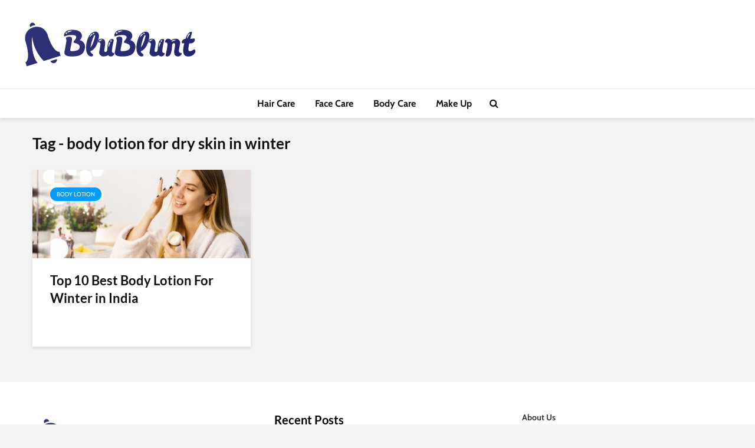

--- FILE ---
content_type: text/html; charset=utf-8
request_url: https://www.google.com/recaptcha/api2/aframe
body_size: 269
content:
<!DOCTYPE HTML><html><head><meta http-equiv="content-type" content="text/html; charset=UTF-8"></head><body><script nonce="KDtWF0tvSxwvXLIRr-9XQw">/** Anti-fraud and anti-abuse applications only. See google.com/recaptcha */ try{var clients={'sodar':'https://pagead2.googlesyndication.com/pagead/sodar?'};window.addEventListener("message",function(a){try{if(a.source===window.parent){var b=JSON.parse(a.data);var c=clients[b['id']];if(c){var d=document.createElement('img');d.src=c+b['params']+'&rc='+(localStorage.getItem("rc::a")?sessionStorage.getItem("rc::b"):"");window.document.body.appendChild(d);sessionStorage.setItem("rc::e",parseInt(sessionStorage.getItem("rc::e")||0)+1);localStorage.setItem("rc::h",'1768619063432');}}}catch(b){}});window.parent.postMessage("_grecaptcha_ready", "*");}catch(b){}</script></body></html>